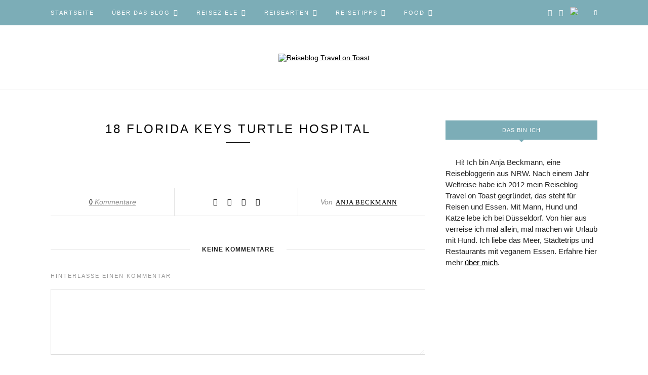

--- FILE ---
content_type: text/html; charset=UTF-8
request_url: https://www.travelontoast.de/florida-keys/18-florida-keys-turtle-hospital/
body_size: 13226
content:
<!DOCTYPE html>
<html lang="de">
<head>

	<meta charset="UTF-8">
	<meta http-equiv="X-UA-Compatible" content="IE=edge">
	<meta name="viewport" content="width=device-width, initial-scale=1">

	<link rel="profile" href="http://gmpg.org/xfn/11" />
	
	<link rel="alternate" type="application/rss+xml" title="Reiseblog Travel on Toast RSS Feed" href="https://www.travelontoast.de/feed/" />
	<link rel="alternate" type="application/atom+xml" title="Reiseblog Travel on Toast Atom Feed" href="https://www.travelontoast.de/feed/atom/" />
	<link rel="pingback" href="https://www.travelontoast.de/xmlrpc.php" />
	
	<meta name='robots' content='index, follow, max-image-preview:large, max-snippet:-1, max-video-preview:-1' />
	<style>img:is([sizes="auto" i], [sizes^="auto," i]) { contain-intrinsic-size: 3000px 1500px }</style>
	
	<!-- This site is optimized with the Yoast SEO plugin v25.5 - https://yoast.com/wordpress/plugins/seo/ -->
	<title>18 Florida Keys Turtle Hospital - Reiseblog Travel on Toast</title>
	<link rel="canonical" href="https://www.travelontoast.de/florida-keys/18-florida-keys-turtle-hospital/" />
	<meta property="og:locale" content="de_DE" />
	<meta property="og:type" content="article" />
	<meta property="og:title" content="18 Florida Keys Turtle Hospital - Reiseblog Travel on Toast" />
	<meta property="og:url" content="https://www.travelontoast.de/florida-keys/18-florida-keys-turtle-hospital/" />
	<meta property="og:site_name" content="Reiseblog Travel on Toast" />
	<meta property="og:image" content="https://www.travelontoast.de/florida-keys/18-florida-keys-turtle-hospital" />
	<meta property="og:image:width" content="1000" />
	<meta property="og:image:height" content="667" />
	<meta property="og:image:type" content="image/jpeg" />
	<meta name="twitter:card" content="summary_large_image" />
	<script type="application/ld+json" class="yoast-schema-graph">{"@context":"https://schema.org","@graph":[{"@type":"WebPage","@id":"https://www.travelontoast.de/florida-keys/18-florida-keys-turtle-hospital/","url":"https://www.travelontoast.de/florida-keys/18-florida-keys-turtle-hospital/","name":"18 Florida Keys Turtle Hospital - Reiseblog Travel on Toast","isPartOf":{"@id":"https://www.travelontoast.de/#website"},"primaryImageOfPage":{"@id":"https://www.travelontoast.de/florida-keys/18-florida-keys-turtle-hospital/#primaryimage"},"image":{"@id":"https://www.travelontoast.de/florida-keys/18-florida-keys-turtle-hospital/#primaryimage"},"thumbnailUrl":"https://www.travelontoast.de/wp-content/uploads/2016/02/18-Florida-Keys-Turtle-Hospital.jpg","datePublished":"2016-02-17T16:06:35+00:00","breadcrumb":{"@id":"https://www.travelontoast.de/florida-keys/18-florida-keys-turtle-hospital/#breadcrumb"},"inLanguage":"de","potentialAction":[{"@type":"ReadAction","target":["https://www.travelontoast.de/florida-keys/18-florida-keys-turtle-hospital/"]}]},{"@type":"ImageObject","inLanguage":"de","@id":"https://www.travelontoast.de/florida-keys/18-florida-keys-turtle-hospital/#primaryimage","url":"https://www.travelontoast.de/wp-content/uploads/2016/02/18-Florida-Keys-Turtle-Hospital.jpg","contentUrl":"https://www.travelontoast.de/wp-content/uploads/2016/02/18-Florida-Keys-Turtle-Hospital.jpg","width":1000,"height":667},{"@type":"BreadcrumbList","@id":"https://www.travelontoast.de/florida-keys/18-florida-keys-turtle-hospital/#breadcrumb","itemListElement":[{"@type":"ListItem","position":1,"name":"Home","item":"https://www.travelontoast.de/"},{"@type":"ListItem","position":2,"name":"Florida Keys: Die Top 7 Sehenswürdigkeiten und Highlights","item":"https://www.travelontoast.de/florida-keys/"},{"@type":"ListItem","position":3,"name":"18 Florida Keys Turtle Hospital"}]},{"@type":"WebSite","@id":"https://www.travelontoast.de/#website","url":"https://www.travelontoast.de/","name":"Reiseblog Travel on Toast","description":"","potentialAction":[{"@type":"SearchAction","target":{"@type":"EntryPoint","urlTemplate":"https://www.travelontoast.de/?s={search_term_string}"},"query-input":{"@type":"PropertyValueSpecification","valueRequired":true,"valueName":"search_term_string"}}],"inLanguage":"de"}]}</script>
	<!-- / Yoast SEO plugin. -->


<link rel="alternate" type="application/rss+xml" title="Reiseblog Travel on Toast &raquo; Feed" href="https://www.travelontoast.de/feed/" />
<link rel="alternate" type="application/rss+xml" title="Reiseblog Travel on Toast &raquo; Kommentar-Feed" href="https://www.travelontoast.de/comments/feed/" />
<link rel="alternate" type="application/rss+xml" title="Reiseblog Travel on Toast &raquo; 18 Florida Keys Turtle Hospital Kommentar-Feed" href="https://www.travelontoast.de/florida-keys/18-florida-keys-turtle-hospital/feed/" />
<script type="text/javascript">
/* <![CDATA[ */
window._wpemojiSettings = {"baseUrl":"https:\/\/s.w.org\/images\/core\/emoji\/16.0.1\/72x72\/","ext":".png","svgUrl":"https:\/\/s.w.org\/images\/core\/emoji\/16.0.1\/svg\/","svgExt":".svg","source":{"concatemoji":"https:\/\/www.travelontoast.de\/wp-includes\/js\/wp-emoji-release.min.js?ver=6.8.2"}};
/*! This file is auto-generated */
!function(s,n){var o,i,e;function c(e){try{var t={supportTests:e,timestamp:(new Date).valueOf()};sessionStorage.setItem(o,JSON.stringify(t))}catch(e){}}function p(e,t,n){e.clearRect(0,0,e.canvas.width,e.canvas.height),e.fillText(t,0,0);var t=new Uint32Array(e.getImageData(0,0,e.canvas.width,e.canvas.height).data),a=(e.clearRect(0,0,e.canvas.width,e.canvas.height),e.fillText(n,0,0),new Uint32Array(e.getImageData(0,0,e.canvas.width,e.canvas.height).data));return t.every(function(e,t){return e===a[t]})}function u(e,t){e.clearRect(0,0,e.canvas.width,e.canvas.height),e.fillText(t,0,0);for(var n=e.getImageData(16,16,1,1),a=0;a<n.data.length;a++)if(0!==n.data[a])return!1;return!0}function f(e,t,n,a){switch(t){case"flag":return n(e,"\ud83c\udff3\ufe0f\u200d\u26a7\ufe0f","\ud83c\udff3\ufe0f\u200b\u26a7\ufe0f")?!1:!n(e,"\ud83c\udde8\ud83c\uddf6","\ud83c\udde8\u200b\ud83c\uddf6")&&!n(e,"\ud83c\udff4\udb40\udc67\udb40\udc62\udb40\udc65\udb40\udc6e\udb40\udc67\udb40\udc7f","\ud83c\udff4\u200b\udb40\udc67\u200b\udb40\udc62\u200b\udb40\udc65\u200b\udb40\udc6e\u200b\udb40\udc67\u200b\udb40\udc7f");case"emoji":return!a(e,"\ud83e\udedf")}return!1}function g(e,t,n,a){var r="undefined"!=typeof WorkerGlobalScope&&self instanceof WorkerGlobalScope?new OffscreenCanvas(300,150):s.createElement("canvas"),o=r.getContext("2d",{willReadFrequently:!0}),i=(o.textBaseline="top",o.font="600 32px Arial",{});return e.forEach(function(e){i[e]=t(o,e,n,a)}),i}function t(e){var t=s.createElement("script");t.src=e,t.defer=!0,s.head.appendChild(t)}"undefined"!=typeof Promise&&(o="wpEmojiSettingsSupports",i=["flag","emoji"],n.supports={everything:!0,everythingExceptFlag:!0},e=new Promise(function(e){s.addEventListener("DOMContentLoaded",e,{once:!0})}),new Promise(function(t){var n=function(){try{var e=JSON.parse(sessionStorage.getItem(o));if("object"==typeof e&&"number"==typeof e.timestamp&&(new Date).valueOf()<e.timestamp+604800&&"object"==typeof e.supportTests)return e.supportTests}catch(e){}return null}();if(!n){if("undefined"!=typeof Worker&&"undefined"!=typeof OffscreenCanvas&&"undefined"!=typeof URL&&URL.createObjectURL&&"undefined"!=typeof Blob)try{var e="postMessage("+g.toString()+"("+[JSON.stringify(i),f.toString(),p.toString(),u.toString()].join(",")+"));",a=new Blob([e],{type:"text/javascript"}),r=new Worker(URL.createObjectURL(a),{name:"wpTestEmojiSupports"});return void(r.onmessage=function(e){c(n=e.data),r.terminate(),t(n)})}catch(e){}c(n=g(i,f,p,u))}t(n)}).then(function(e){for(var t in e)n.supports[t]=e[t],n.supports.everything=n.supports.everything&&n.supports[t],"flag"!==t&&(n.supports.everythingExceptFlag=n.supports.everythingExceptFlag&&n.supports[t]);n.supports.everythingExceptFlag=n.supports.everythingExceptFlag&&!n.supports.flag,n.DOMReady=!1,n.readyCallback=function(){n.DOMReady=!0}}).then(function(){return e}).then(function(){var e;n.supports.everything||(n.readyCallback(),(e=n.source||{}).concatemoji?t(e.concatemoji):e.wpemoji&&e.twemoji&&(t(e.twemoji),t(e.wpemoji)))}))}((window,document),window._wpemojiSettings);
/* ]]> */
</script>
<style id='wp-emoji-styles-inline-css' type='text/css'>

	img.wp-smiley, img.emoji {
		display: inline !important;
		border: none !important;
		box-shadow: none !important;
		height: 1em !important;
		width: 1em !important;
		margin: 0 0.07em !important;
		vertical-align: -0.1em !important;
		background: none !important;
		padding: 0 !important;
	}
</style>
<link rel='stylesheet' id='wp-block-library-css' href='https://www.travelontoast.de/wp-includes/css/dist/block-library/style.min.css?ver=6.8.2' type='text/css' media='all' />
<style id='classic-theme-styles-inline-css' type='text/css'>
/*! This file is auto-generated */
.wp-block-button__link{color:#fff;background-color:#32373c;border-radius:9999px;box-shadow:none;text-decoration:none;padding:calc(.667em + 2px) calc(1.333em + 2px);font-size:1.125em}.wp-block-file__button{background:#32373c;color:#fff;text-decoration:none}
</style>
<style id='global-styles-inline-css' type='text/css'>
:root{--wp--preset--aspect-ratio--square: 1;--wp--preset--aspect-ratio--4-3: 4/3;--wp--preset--aspect-ratio--3-4: 3/4;--wp--preset--aspect-ratio--3-2: 3/2;--wp--preset--aspect-ratio--2-3: 2/3;--wp--preset--aspect-ratio--16-9: 16/9;--wp--preset--aspect-ratio--9-16: 9/16;--wp--preset--color--black: #000000;--wp--preset--color--cyan-bluish-gray: #abb8c3;--wp--preset--color--white: #ffffff;--wp--preset--color--pale-pink: #f78da7;--wp--preset--color--vivid-red: #cf2e2e;--wp--preset--color--luminous-vivid-orange: #ff6900;--wp--preset--color--luminous-vivid-amber: #fcb900;--wp--preset--color--light-green-cyan: #7bdcb5;--wp--preset--color--vivid-green-cyan: #00d084;--wp--preset--color--pale-cyan-blue: #8ed1fc;--wp--preset--color--vivid-cyan-blue: #0693e3;--wp--preset--color--vivid-purple: #9b51e0;--wp--preset--gradient--vivid-cyan-blue-to-vivid-purple: linear-gradient(135deg,rgba(6,147,227,1) 0%,rgb(155,81,224) 100%);--wp--preset--gradient--light-green-cyan-to-vivid-green-cyan: linear-gradient(135deg,rgb(122,220,180) 0%,rgb(0,208,130) 100%);--wp--preset--gradient--luminous-vivid-amber-to-luminous-vivid-orange: linear-gradient(135deg,rgba(252,185,0,1) 0%,rgba(255,105,0,1) 100%);--wp--preset--gradient--luminous-vivid-orange-to-vivid-red: linear-gradient(135deg,rgba(255,105,0,1) 0%,rgb(207,46,46) 100%);--wp--preset--gradient--very-light-gray-to-cyan-bluish-gray: linear-gradient(135deg,rgb(238,238,238) 0%,rgb(169,184,195) 100%);--wp--preset--gradient--cool-to-warm-spectrum: linear-gradient(135deg,rgb(74,234,220) 0%,rgb(151,120,209) 20%,rgb(207,42,186) 40%,rgb(238,44,130) 60%,rgb(251,105,98) 80%,rgb(254,248,76) 100%);--wp--preset--gradient--blush-light-purple: linear-gradient(135deg,rgb(255,206,236) 0%,rgb(152,150,240) 100%);--wp--preset--gradient--blush-bordeaux: linear-gradient(135deg,rgb(254,205,165) 0%,rgb(254,45,45) 50%,rgb(107,0,62) 100%);--wp--preset--gradient--luminous-dusk: linear-gradient(135deg,rgb(255,203,112) 0%,rgb(199,81,192) 50%,rgb(65,88,208) 100%);--wp--preset--gradient--pale-ocean: linear-gradient(135deg,rgb(255,245,203) 0%,rgb(182,227,212) 50%,rgb(51,167,181) 100%);--wp--preset--gradient--electric-grass: linear-gradient(135deg,rgb(202,248,128) 0%,rgb(113,206,126) 100%);--wp--preset--gradient--midnight: linear-gradient(135deg,rgb(2,3,129) 0%,rgb(40,116,252) 100%);--wp--preset--font-size--small: 13px;--wp--preset--font-size--medium: 20px;--wp--preset--font-size--large: 36px;--wp--preset--font-size--x-large: 42px;--wp--preset--spacing--20: 0.44rem;--wp--preset--spacing--30: 0.67rem;--wp--preset--spacing--40: 1rem;--wp--preset--spacing--50: 1.5rem;--wp--preset--spacing--60: 2.25rem;--wp--preset--spacing--70: 3.38rem;--wp--preset--spacing--80: 5.06rem;--wp--preset--shadow--natural: 6px 6px 9px rgba(0, 0, 0, 0.2);--wp--preset--shadow--deep: 12px 12px 50px rgba(0, 0, 0, 0.4);--wp--preset--shadow--sharp: 6px 6px 0px rgba(0, 0, 0, 0.2);--wp--preset--shadow--outlined: 6px 6px 0px -3px rgba(255, 255, 255, 1), 6px 6px rgba(0, 0, 0, 1);--wp--preset--shadow--crisp: 6px 6px 0px rgba(0, 0, 0, 1);}:where(.is-layout-flex){gap: 0.5em;}:where(.is-layout-grid){gap: 0.5em;}body .is-layout-flex{display: flex;}.is-layout-flex{flex-wrap: wrap;align-items: center;}.is-layout-flex > :is(*, div){margin: 0;}body .is-layout-grid{display: grid;}.is-layout-grid > :is(*, div){margin: 0;}:where(.wp-block-columns.is-layout-flex){gap: 2em;}:where(.wp-block-columns.is-layout-grid){gap: 2em;}:where(.wp-block-post-template.is-layout-flex){gap: 1.25em;}:where(.wp-block-post-template.is-layout-grid){gap: 1.25em;}.has-black-color{color: var(--wp--preset--color--black) !important;}.has-cyan-bluish-gray-color{color: var(--wp--preset--color--cyan-bluish-gray) !important;}.has-white-color{color: var(--wp--preset--color--white) !important;}.has-pale-pink-color{color: var(--wp--preset--color--pale-pink) !important;}.has-vivid-red-color{color: var(--wp--preset--color--vivid-red) !important;}.has-luminous-vivid-orange-color{color: var(--wp--preset--color--luminous-vivid-orange) !important;}.has-luminous-vivid-amber-color{color: var(--wp--preset--color--luminous-vivid-amber) !important;}.has-light-green-cyan-color{color: var(--wp--preset--color--light-green-cyan) !important;}.has-vivid-green-cyan-color{color: var(--wp--preset--color--vivid-green-cyan) !important;}.has-pale-cyan-blue-color{color: var(--wp--preset--color--pale-cyan-blue) !important;}.has-vivid-cyan-blue-color{color: var(--wp--preset--color--vivid-cyan-blue) !important;}.has-vivid-purple-color{color: var(--wp--preset--color--vivid-purple) !important;}.has-black-background-color{background-color: var(--wp--preset--color--black) !important;}.has-cyan-bluish-gray-background-color{background-color: var(--wp--preset--color--cyan-bluish-gray) !important;}.has-white-background-color{background-color: var(--wp--preset--color--white) !important;}.has-pale-pink-background-color{background-color: var(--wp--preset--color--pale-pink) !important;}.has-vivid-red-background-color{background-color: var(--wp--preset--color--vivid-red) !important;}.has-luminous-vivid-orange-background-color{background-color: var(--wp--preset--color--luminous-vivid-orange) !important;}.has-luminous-vivid-amber-background-color{background-color: var(--wp--preset--color--luminous-vivid-amber) !important;}.has-light-green-cyan-background-color{background-color: var(--wp--preset--color--light-green-cyan) !important;}.has-vivid-green-cyan-background-color{background-color: var(--wp--preset--color--vivid-green-cyan) !important;}.has-pale-cyan-blue-background-color{background-color: var(--wp--preset--color--pale-cyan-blue) !important;}.has-vivid-cyan-blue-background-color{background-color: var(--wp--preset--color--vivid-cyan-blue) !important;}.has-vivid-purple-background-color{background-color: var(--wp--preset--color--vivid-purple) !important;}.has-black-border-color{border-color: var(--wp--preset--color--black) !important;}.has-cyan-bluish-gray-border-color{border-color: var(--wp--preset--color--cyan-bluish-gray) !important;}.has-white-border-color{border-color: var(--wp--preset--color--white) !important;}.has-pale-pink-border-color{border-color: var(--wp--preset--color--pale-pink) !important;}.has-vivid-red-border-color{border-color: var(--wp--preset--color--vivid-red) !important;}.has-luminous-vivid-orange-border-color{border-color: var(--wp--preset--color--luminous-vivid-orange) !important;}.has-luminous-vivid-amber-border-color{border-color: var(--wp--preset--color--luminous-vivid-amber) !important;}.has-light-green-cyan-border-color{border-color: var(--wp--preset--color--light-green-cyan) !important;}.has-vivid-green-cyan-border-color{border-color: var(--wp--preset--color--vivid-green-cyan) !important;}.has-pale-cyan-blue-border-color{border-color: var(--wp--preset--color--pale-cyan-blue) !important;}.has-vivid-cyan-blue-border-color{border-color: var(--wp--preset--color--vivid-cyan-blue) !important;}.has-vivid-purple-border-color{border-color: var(--wp--preset--color--vivid-purple) !important;}.has-vivid-cyan-blue-to-vivid-purple-gradient-background{background: var(--wp--preset--gradient--vivid-cyan-blue-to-vivid-purple) !important;}.has-light-green-cyan-to-vivid-green-cyan-gradient-background{background: var(--wp--preset--gradient--light-green-cyan-to-vivid-green-cyan) !important;}.has-luminous-vivid-amber-to-luminous-vivid-orange-gradient-background{background: var(--wp--preset--gradient--luminous-vivid-amber-to-luminous-vivid-orange) !important;}.has-luminous-vivid-orange-to-vivid-red-gradient-background{background: var(--wp--preset--gradient--luminous-vivid-orange-to-vivid-red) !important;}.has-very-light-gray-to-cyan-bluish-gray-gradient-background{background: var(--wp--preset--gradient--very-light-gray-to-cyan-bluish-gray) !important;}.has-cool-to-warm-spectrum-gradient-background{background: var(--wp--preset--gradient--cool-to-warm-spectrum) !important;}.has-blush-light-purple-gradient-background{background: var(--wp--preset--gradient--blush-light-purple) !important;}.has-blush-bordeaux-gradient-background{background: var(--wp--preset--gradient--blush-bordeaux) !important;}.has-luminous-dusk-gradient-background{background: var(--wp--preset--gradient--luminous-dusk) !important;}.has-pale-ocean-gradient-background{background: var(--wp--preset--gradient--pale-ocean) !important;}.has-electric-grass-gradient-background{background: var(--wp--preset--gradient--electric-grass) !important;}.has-midnight-gradient-background{background: var(--wp--preset--gradient--midnight) !important;}.has-small-font-size{font-size: var(--wp--preset--font-size--small) !important;}.has-medium-font-size{font-size: var(--wp--preset--font-size--medium) !important;}.has-large-font-size{font-size: var(--wp--preset--font-size--large) !important;}.has-x-large-font-size{font-size: var(--wp--preset--font-size--x-large) !important;}
:where(.wp-block-post-template.is-layout-flex){gap: 1.25em;}:where(.wp-block-post-template.is-layout-grid){gap: 1.25em;}
:where(.wp-block-columns.is-layout-flex){gap: 2em;}:where(.wp-block-columns.is-layout-grid){gap: 2em;}
:root :where(.wp-block-pullquote){font-size: 1.5em;line-height: 1.6;}
</style>
<link rel='stylesheet' id='ts_fab_css-css' href='https://www.travelontoast.de/wp-content/plugins/fancier-author-box/css/ts-fab.min.css?ver=1.4' type='text/css' media='all' />
<link rel='stylesheet' id='cmplz-general-css' href='https://www.travelontoast.de/wp-content/plugins/complianz-gdpr/assets/css/cookieblocker.min.css?ver=1752048762' type='text/css' media='all' />
<link rel='stylesheet' id='solopine_style-css' href='https://www.travelontoast.de/wp-content/themes/redwood/style.css?ver=1.7' type='text/css' media='all' />
<style id='solopine_style-inline-css' type='text/css'>
#logo { padding-top: 55px; }#logo { padding-bottom: 55px; }#top-bar, .slicknav_menu { background: #7cadb7; }#nav-wrapper .menu li a:hover { color: #2d2d2d; }#nav-wrapper .menu .sub-menu, #nav-wrapper .menu .children { background: #7cadb7; }#nav-wrapper ul.menu ul a, #nav-wrapper .menu ul ul a { border-top:1px solid #ffffff; }#nav-wrapper ul.menu ul a, #nav-wrapper .menu ul ul a { color: #ffffff; }#nav-wrapper ul.menu ul a:hover, #nav-wrapper .menu ul ul a:hover { background: #80b4bc; }#top-social a:hover { color: #2d2d2d; }#top-search i { color: #ffffff; }.widget-title { background: #7cadb7; }.widget-title:after { border-top-color: #7cadb7; }.social-widget a:hover { color: #5a9f9b; }#footer { background: #7cadb7; }#footer-social a:hover { color: #2d2d2d; }#footer-social { border-color: #ffffff; }a.more-link:hover { color: #000000; }.more-line { color: #000000; }.more-link:hover > .more-line { color: #000000; }.post-share-box.share-buttons a:hover { color: #000000; }.mc4wp-form button:hover, .mc4wp-form input[type=button]:hover, .mc4wp-form input[type=submit]:hover { background: #5a9f9b; }a, .post-header .cat a, .woocommerce .star-rating { color: #242424; }.cart-contents .sp-count { background: #242424; }.post-header .cat a { border-color: #242424; }
</style>
<link rel='stylesheet' id='fontawesome-css' href='https://www.travelontoast.de/wp-content/themes/redwood/css/font-awesome.min.css?ver=6.8.2' type='text/css' media='all' />
<link rel='stylesheet' id='bxslider-css' href='https://www.travelontoast.de/wp-content/themes/redwood/css/jquery.bxslider.css?ver=6.8.2' type='text/css' media='all' />
<link rel='stylesheet' id='solopine_responsive-css' href='https://www.travelontoast.de/wp-content/themes/redwood/css/responsive.css?ver=6.8.2' type='text/css' media='all' />
<link rel='stylesheet' id='redwood-fonts-css' href='https://www.travelontoast.de/wp-content/uploads/fonts/0c3c4595a4ce50ceacf2dab66669e583/font.css?v=1752669582' type='text/css' media='all' />
<link rel='stylesheet' id='simple-social-icons-font-css' href='https://www.travelontoast.de/wp-content/plugins/simple-social-icons/css/style.css?ver=3.0.2' type='text/css' media='all' />
<script type="text/javascript" src="https://www.travelontoast.de/wp-includes/js/jquery/jquery.min.js?ver=3.7.1" id="jquery-core-js"></script>
<script type="text/javascript" src="https://www.travelontoast.de/wp-includes/js/jquery/jquery-migrate.min.js?ver=3.4.1" id="jquery-migrate-js"></script>
<script type="text/javascript" src="https://www.travelontoast.de/wp-content/plugins/fancier-author-box/js/ts-fab.min.js?ver=1.4" id="ts_fab_js-js"></script>
<link rel="https://api.w.org/" href="https://www.travelontoast.de/wp-json/" /><link rel="alternate" title="JSON" type="application/json" href="https://www.travelontoast.de/wp-json/wp/v2/media/24596" /><link rel="EditURI" type="application/rsd+xml" title="RSD" href="https://www.travelontoast.de/xmlrpc.php?rsd" />
<meta name="generator" content="WordPress 6.8.2" />
<link rel='shortlink' href='https://www.travelontoast.de/?p=24596' />
<link rel="alternate" title="oEmbed (JSON)" type="application/json+oembed" href="https://www.travelontoast.de/wp-json/oembed/1.0/embed?url=https%3A%2F%2Fwww.travelontoast.de%2Fflorida-keys%2F18-florida-keys-turtle-hospital%2F" />
<link rel="alternate" title="oEmbed (XML)" type="text/xml+oembed" href="https://www.travelontoast.de/wp-json/oembed/1.0/embed?url=https%3A%2F%2Fwww.travelontoast.de%2Fflorida-keys%2F18-florida-keys-turtle-hospital%2F&#038;format=xml" />

		<!-- GA Google Analytics @ https://m0n.co/ga -->
		<script async src="https://www.googletagmanager.com/gtag/js?id=G-5M6VKDDM30"></script>
		<script>
			window.dataLayer = window.dataLayer || [];
			function gtag(){dataLayer.push(arguments);}
			gtag('js', new Date());
			gtag('config', 'G-5M6VKDDM30');
		</script>

				<style>.cmplz-hidden {
					display: none !important;
				}</style><meta name="p:domain_verify" content="1519b1df5f479c2d2c160d6782f55a22"/>

<link rel="apple-touch-icon" sizes="180x180" href="/apple-touch-icon.png">
<link rel="icon" type="image/png" sizes="32x32" href="/favicon-32x32.png">
<link rel="icon" type="image/png" sizes="16x16" href="/favicon-16x16.png">
<link rel="manifest" href="/site.webmanifest">
<link rel="mask-icon" href="/safari-pinned-tab.svg" color="#5bbad5">
<meta name="msapplication-TileColor" content="#da532c">
<meta name="theme-color" content="#ffffff">		<style type="text/css" id="wp-custom-css">
			body {
font-family: Helvetica, sans-serif;
}

a:link,
a:visited {
text-decoration: underline;
color: #000;
}

a:hover {
color: #000;
}

.arqam-widget-counter li {
	border: 0px none !important;
	width: 45% !important;
}

#menu-footer-menue li {
	display: inline-block;
	margin-right: 15px;
}

#menu-footer-menue li:last-child {
	margin-right: 0;
}

#menu-footer-menue li a {
	color: #fff;
}

#menu-footer-menue li a:hover {
	text-decoration: underline;
	color: #2d2d2d;
}

.instagram-widget a {
display: inline-block;
    color: #242424;
    letter-spacing: 2px;
    text-transform: uppercase;
    font-size: 11px;
    border-bottom: 1px solid #e5e5e5;
    padding-bottom: 5px;
    font-weight: 700;
    -o-transition: .3s;
    -ms-transition: .3s;
    -moz-transition: .3s;
    -webkit-transition: .3s;
    transition: .3s;
}
.widget p {
    margin-bottom: 15px;
font-size: 15px;
}

#nav-wrapper .menu li.menu-item-has-children a:after {
    color: #ffffff !important;
}

#footer-social a ,
#top-bar a,
h2.entry-title a,
.featured-area a {
text-decoration: none;
}

.pea_cook_wrapper.pea_cook_bottomcenter {
    margin: 0 !important;
    left: 0 !important;
    right: 0 !important;
    bottom: 0 !important;
}

.pea_cook_wrapper p {
    line-height: 16px !important;
}

button.pea_cook_btn {
margin-top: 10px;
}

#nav-wrapper ul.menu ul a {
font-size: 11px !important;
}

#footer-copyright {
font-family: "Montserrat", sans-serif;
}

p {
    font-family: Helvetica, sans-serif;
font-size: 15px;
}

img.tiktokimage {
	width: 13px;
}

.tiktok:hover .tiktokimage, .tiktokimage:hover {
	 filter: invert(100%); 
  -webkit-filter:invert(100%); 
}

@media only screen and (max-width: 768px) {
#logo {
    padding-top: 15px;
    padding-bottom: 20px;
}
}

@media only screen 
and (min-device-width : 768px) 
and (max-device-width : 1024px) 
and (orientation : landscape) {
#logo {
    padding-top: 15px;
    padding-bottom: 20px;
}
	.tiktok span {
		display: none;
	}
}
.slicknav_nav li a { color: #fff; }		</style>
			
</head>

<body data-cmplz=1 class="attachment wp-singular attachment-template-default single single-attachment postid-24596 attachmentid-24596 attachment-jpeg wp-theme-redwood">

	<div id="top-bar">
		
		<div class="container">
			
			<div id="nav-wrapper">
				<ul id="menu-hauptmenue" class="menu"><li id="menu-item-20130" class="menu-item menu-item-type-custom menu-item-object-custom menu-item-home menu-item-20130"><a href="https://www.travelontoast.de">Startseite</a></li>
<li id="menu-item-20131" class="menu-item menu-item-type-custom menu-item-object-custom menu-item-has-children menu-item-20131"><a href="#">Über das Blog</a>
<ul class="sub-menu">
	<li id="menu-item-20134" class="menu-item menu-item-type-post_type menu-item-object-page menu-item-20134"><a href="https://www.travelontoast.de/redaktion/">Über mich</a></li>
	<li id="menu-item-20133" class="menu-item menu-item-type-post_type menu-item-object-page menu-item-20133"><a href="https://www.travelontoast.de/werbung-pr/">Zusammenarbeit</a></li>
	<li id="menu-item-20132" class="menu-item menu-item-type-post_type menu-item-object-page menu-item-20132"><a href="https://www.travelontoast.de/in-den-medien/">In den Medien</a></li>
</ul>
</li>
<li id="menu-item-20135" class="menu-item menu-item-type-custom menu-item-object-custom menu-item-has-children menu-item-20135"><a href="#">Reiseziele</a>
<ul class="sub-menu">
	<li id="menu-item-54364" class="menu-item menu-item-type-taxonomy menu-item-object-category menu-item-54364"><a href="https://www.travelontoast.de/category/urlaub-in-nrw/">NRW</a></li>
	<li id="menu-item-35734" class="menu-item menu-item-type-taxonomy menu-item-object-category menu-item-35734"><a href="https://www.travelontoast.de/category/urlaub-deutschland/">Deutschland</a></li>
	<li id="menu-item-20139" class="menu-item menu-item-type-taxonomy menu-item-object-category menu-item-20139"><a href="https://www.travelontoast.de/category/urlaubsziele-europa/">Europa</a></li>
	<li id="menu-item-20137" class="menu-item menu-item-type-taxonomy menu-item-object-category menu-item-20137"><a href="https://www.travelontoast.de/category/asien-reisen/">Asien</a></li>
	<li id="menu-item-20142" class="menu-item menu-item-type-taxonomy menu-item-object-category menu-item-20142"><a href="https://www.travelontoast.de/category/fernreiseziele/">Weitere Fernreiseziele</a></li>
</ul>
</li>
<li id="menu-item-20143" class="menu-item menu-item-type-custom menu-item-object-custom menu-item-has-children menu-item-20143"><a href="#">Reisearten</a>
<ul class="sub-menu">
	<li id="menu-item-66638" class="menu-item menu-item-type-taxonomy menu-item-object-category menu-item-66638"><a href="https://www.travelontoast.de/category/ausflugsziele/">Ausflugsziele</a></li>
	<li id="menu-item-20148" class="menu-item menu-item-type-taxonomy menu-item-object-category menu-item-20148"><a href="https://www.travelontoast.de/category/staedtereisen/">Städtereisen</a></li>
	<li id="menu-item-20149" class="menu-item menu-item-type-taxonomy menu-item-object-category menu-item-20149"><a href="https://www.travelontoast.de/category/urlaub-am-meer/">Urlaub am Meer</a></li>
	<li id="menu-item-40234" class="menu-item menu-item-type-taxonomy menu-item-object-category menu-item-40234"><a href="https://www.travelontoast.de/category/urlaub-mit-hund/">Urlaub mit Hund</a></li>
	<li id="menu-item-43921" class="menu-item menu-item-type-taxonomy menu-item-object-category menu-item-43921"><a href="https://www.travelontoast.de/category/vegan-reisen/">Vegan reisen</a></li>
	<li id="menu-item-66639" class="menu-item menu-item-type-taxonomy menu-item-object-category menu-item-66639"><a href="https://www.travelontoast.de/category/zugreisen/">Zugreisen</a></li>
</ul>
</li>
<li id="menu-item-20150" class="menu-item menu-item-type-custom menu-item-object-custom menu-item-has-children menu-item-20150"><a href="#">Reisetipps</a>
<ul class="sub-menu">
	<li id="menu-item-35736" class="menu-item menu-item-type-taxonomy menu-item-object-category menu-item-35736"><a href="https://www.travelontoast.de/category/reiseplanung/">Reiseplanung</a></li>
	<li id="menu-item-20155" class="menu-item menu-item-type-taxonomy menu-item-object-category menu-item-20155"><a href="https://www.travelontoast.de/category/reisezubehoer/">Reisezubehör</a></li>
	<li id="menu-item-43683" class="menu-item menu-item-type-taxonomy menu-item-object-category menu-item-43683"><a href="https://www.travelontoast.de/category/packliste-urlaub/">Packlisten Urlaub</a></li>
	<li id="menu-item-20154" class="menu-item menu-item-type-taxonomy menu-item-object-category menu-item-20154"><a href="https://www.travelontoast.de/category/hotels/">Hotels</a></li>
	<li id="menu-item-20145" class="menu-item menu-item-type-taxonomy menu-item-object-category menu-item-20145"><a href="https://www.travelontoast.de/category/geheimtipps-urlaub/">Geheimtipps Urlaub</a></li>
</ul>
</li>
<li id="menu-item-54216" class="menu-item menu-item-type-custom menu-item-object-custom menu-item-has-children menu-item-54216"><a href="#">Food</a>
<ul class="sub-menu">
	<li id="menu-item-54217" class="menu-item menu-item-type-taxonomy menu-item-object-category menu-item-54217"><a href="https://www.travelontoast.de/category/cafes-und-restaurants/">Cafes und Restaurants</a></li>
	<li id="menu-item-54218" class="menu-item menu-item-type-taxonomy menu-item-object-category menu-item-54218"><a href="https://www.travelontoast.de/category/kochkurse/">Kochkurse</a></li>
	<li id="menu-item-54220" class="menu-item menu-item-type-taxonomy menu-item-object-category menu-item-54220"><a href="https://www.travelontoast.de/category/vegane-rezepte/">Vegane Rezepte</a></li>
</ul>
</li>
</ul>			</div>
			
			<div class="menu-mobile"></div>
			
						<div id="top-search">
				<a href="#" class="search"><i class="fa fa-search"></i></a>
				<div class="show-search">
					<form role="search" method="get" id="searchform" action="https://www.travelontoast.de/">
		<input type="text" placeholder="Suchen und Enter drücken" name="s" id="s" />
</form>				</div>
			</div>
						
						<div id="top-social" >
			
								<a href="https://pinterest.com/travelontoast" target="_blank"><i class="fa fa-pinterest"></i></a>			<a href="https://youtube.com/channel/UCfzjbg8L228mhR4vR-zvSfQ?view_as=subscriber" target="_blank"><i class="fa fa-youtube-play"></i></a>							 <a href="https://www.tiktok.com/@travelontoast" target="_blank"><img src="https://www.travelontoast.de/tiktok.png" class="tiktokimage"></a>
				
								
			</div>
						
		</div>
		
	</div>
	
	<header id="header" >
		
		<div class="container">
			
			<div id="logo">
				
									
											<h2><a href="https://www.travelontoast.de/"><img src="https://www.travelontoast.de/wp-content/uploads/2017/06/logo.png" alt="Reiseblog Travel on Toast" /></a></h2>
										
								
			</div>
			
		</div>
		
	</header>	
	<div class="container">
		
		<div id="content">
			
						
			<div id="main" >
			
								
					<article id="post-24596" class="post-24596 attachment type-attachment status-inherit hentry">
					
	<div class="post-header">
		
				
					<h1 class="entry-title">18 Florida Keys Turtle Hospital</h1>
				
		<span class="title-divider"></span>
		
				
	</div>
	
			
				
		
	<div class="post-entry">
		
				
			<p class="attachment"><a href='https://www.travelontoast.de/wp-content/uploads/2016/02/18-Florida-Keys-Turtle-Hospital.jpg'><img fetchpriority="high" decoding="async" width="300" height="200" src="https://www.travelontoast.de/wp-content/uploads/2016/02/18-Florida-Keys-Turtle-Hospital-300x200.jpg" class="attachment-medium size-medium" alt="" srcset="https://www.travelontoast.de/wp-content/uploads/2016/02/18-Florida-Keys-Turtle-Hospital-300x200.jpg 300w, https://www.travelontoast.de/wp-content/uploads/2016/02/18-Florida-Keys-Turtle-Hospital-768x512.jpg 768w, https://www.travelontoast.de/wp-content/uploads/2016/02/18-Florida-Keys-Turtle-Hospital.jpg 1000w" sizes="(max-width: 300px) 100vw, 300px" /></a></p>
			
				
				
							
						
	</div>
	
		
	<div class="post-share">
	
				<div class="post-share-box share-comments">
			<a href="https://www.travelontoast.de/florida-keys/18-florida-keys-turtle-hospital/#respond"><span>0</span> Kommentare</a>		</div>
				
				<div class="post-share-box share-buttons">
				
	<a target="_blank" href="https://www.facebook.com/sharer/sharer.php?u=https://www.travelontoast.de/florida-keys/18-florida-keys-turtle-hospital/"><i class="fa fa-facebook"></i></a>
	<a target="_blank" href="https://twitter.com/intent/tweet?text=Check%20out%20this%20article:%2018+Florida+Keys+Turtle+Hospital&url=https://www.travelontoast.de/florida-keys/18-florida-keys-turtle-hospital/"><i class="fa fa-twitter"></i></a>
		<a data-pin-do="none" target="_blank" href="https://pinterest.com/pin/create/button/?url=https://www.travelontoast.de/florida-keys/18-florida-keys-turtle-hospital/&media=https://www.travelontoast.de/wp-content/uploads/2016/02/18-Florida-Keys-Turtle-Hospital.jpg&description=18 Florida Keys Turtle Hospital"><i class="fa fa-pinterest"></i></a>
	<a target="_blank" href="https://www.linkedin.com/shareArticle?mini=true&url=https://www.travelontoast.de/florida-keys/18-florida-keys-turtle-hospital/&title=18+Florida+Keys+Turtle+Hospital&summary=&source="><i class="fa fa-linkedin"></i></a>
	
		</div>
				
				<div class="post-share-box share-author">
			<span>Von</span> <span class="vcard author"><span class="fn"><a href="https://www.travelontoast.de/author/anja-beckmann/" title="Beiträge von Anja Beckmann" rel="author">Anja Beckmann</a></span></span>
		</div>
				
	</div>
		
		
		
		
		<div class="post-comments" id="comments">
	
	<div class="post-box"><h4 class="post-box-title"><span>Keine Kommentare</span></h4></div><div class='comments'><ul></ul></div><div id='comments_pagination'></div>	<div id="respond" class="comment-respond">
		<h3 id="reply-title" class="comment-reply-title">Hinterlasse einen Kommentar <small><a rel="nofollow" id="cancel-comment-reply-link" href="/florida-keys/18-florida-keys-turtle-hospital/#respond" style="display:none;">Abbrechen</a></small></h3><form action="https://www.travelontoast.de/wp-comments-post.php" method="post" id="commentform" class="comment-form"><p class="comment-form-comment"><textarea autocomplete="new-password"  id="e42d342a34"  name="e42d342a34"   cols="45" rows="8" aria-required="true"></textarea><textarea id="comment" aria-label="hp-comment" aria-hidden="true" name="comment" autocomplete="new-password" style="padding:0 !important;clip:rect(1px, 1px, 1px, 1px) !important;position:absolute !important;white-space:nowrap !important;height:1px !important;width:1px !important;overflow:hidden !important;" tabindex="-1"></textarea><script data-noptimize>document.getElementById("comment").setAttribute( "id", "a6207d1a9178421871b13f102e79b0a7" );document.getElementById("e42d342a34").setAttribute( "id", "comment" );</script></p><p class="comment-form-author"><label for="author">Name <span class="required">*</span></label> <input id="author" name="author" type="text" value="" size="30" maxlength="245" autocomplete="name" required="required" /></p>
<p class="comment-form-email"><label for="email">E-Mail <span class="required">*</span></label> <input id="email" name="email" type="text" value="" size="30" maxlength="100" autocomplete="email" required="required" /></p>
<p class="comment-form-url"><label for="url">Website</label> <input id="url" name="url" type="text" value="" size="30" maxlength="200" autocomplete="url" /></p>
<div role="note" class="comment-form-policy-top-copy" style="font-size:80%"></div>
<p class="comment-form-policy">
            <label for="policy" style="display:block !important">
                <input id="policy" name="policy" value="policy-key" class="comment-form-policy__input" type="checkbox" style="width:auto; margin-right:7px;" aria-required="true">Ich habe die <a
			href="https://www.travelontoast.de/datenschutz/"
			target="_blank"
			rel=""
			class="comment-form-policy__see-more-link">Datenschutzerklärung
		</a> gelesen und akzeptiert.<span class="comment-form-policy__required required"> *</span>
            </label>
        </p>
<p class="form-submit"><input name="submit" type="submit" id="submit" class="submit" value="Kommentieren" /> <input type='hidden' name='comment_post_ID' value='24596' id='comment_post_ID' />
<input type='hidden' name='comment_parent' id='comment_parent' value='0' />
</p></form>	</div><!-- #respond -->
	

</div> <!-- end comments div -->
		
</article>						
								
								
			</div>

<aside id="sidebar">
	
	<div id="text-2" class="widget widget_text"><h4 class="widget-title">Das bin ich</h4>			<div class="textwidget"><p><img loading="lazy" decoding="async" class="alignnone size-medium wp-image-65849" src="https://www.travelontoast.de/wp-content/uploads/2024/12/Reisebloggerin-Anja-Beckmann-300x200.jpg" alt="" width="300" height="200" srcset="https://www.travelontoast.de/wp-content/uploads/2024/12/Reisebloggerin-Anja-Beckmann-300x200.jpg 300w, https://www.travelontoast.de/wp-content/uploads/2024/12/Reisebloggerin-Anja-Beckmann-1024x683.jpg 1024w, https://www.travelontoast.de/wp-content/uploads/2024/12/Reisebloggerin-Anja-Beckmann-768x512.jpg 768w, https://www.travelontoast.de/wp-content/uploads/2024/12/Reisebloggerin-Anja-Beckmann-1536x1025.jpg 1536w, https://www.travelontoast.de/wp-content/uploads/2024/12/Reisebloggerin-Anja-Beckmann-1080x720.jpg 1080w, https://www.travelontoast.de/wp-content/uploads/2024/12/Reisebloggerin-Anja-Beckmann.jpg 2048w" sizes="auto, (max-width: 300px) 100vw, 300px" />Hi! Ich bin Anja Beckmann, eine Reisebloggerin aus NRW. Nach einem Jahr Weltreise habe ich 2012 mein Reiseblog Travel on Toast gegründet, das steht für Reisen und Essen. Mit Mann, Hund und Katze lebe ich bei Düsseldorf. Von hier aus verreise ich mal allein, mal machen wir Urlaub mit Hund. Ich liebe das Meer, Städtetrips und Restaurants mit veganem Essen. Erfahre hier mehr <a href="https://www.travelontoast.de/redaktion/">über mich</a>.</p>
</div>
		</div>	
</aside>	
		<!-- END CONTENT -->
		</div>
	
	<!-- END CONTAINER -->
	</div>
	
	<div class="container">
		<div id="instagram-footer">

						
		</div>
	</div>
	
	<footer id="footer">
		
		<div class="container">
			
						<div id="footer-social">
				
								<a href="https://pinterest.com/travelontoast" target="_blank"><i class="fa fa-pinterest"></i> <span>Pinterest</span></a>			<a href="https://youtube.com/channel/UCfzjbg8L228mhR4vR-zvSfQ?view_as=subscriber" target="_blank"><i class="fa fa-youtube-play"></i> <span>Youtube</span></a>							 <a href="https://www.tiktok.com/@travelontoast" target="_blank"  class="tiktok"><img src="https://www.travelontoast.de/tiktok.png" class="tiktokimage"><span>&nbsp;TikTok</span></a>
				
			</div>
						
			<div id="footer-copyright">

				<p class="copyright"><ul id="menu-footer-menue" class="menu"> 	<li id="menu-item-8808" class="menu-item menu-item-type-post_type menu-item-object-page menu-item-8807"><a href="/werbung-pr">Mediadaten</a></li> 	<li id="menu-item-8807" class="menu-item menu-item-type-post_type menu-item-object-page menu-item-8807"><a href="/impressum">Impressum</a></li> 	<li id="menu-item-8806" class="menu-item menu-item-type-post_type menu-item-object-page menu-item-8806"><a href="/datenschutz">Datenschutz</a></li> </ul></p>
				
			</div>
			
		</div>
		
	</footer>
	
	<script type="speculationrules">
{"prefetch":[{"source":"document","where":{"and":[{"href_matches":"\/*"},{"not":{"href_matches":["\/wp-*.php","\/wp-admin\/*","\/wp-content\/uploads\/*","\/wp-content\/*","\/wp-content\/plugins\/*","\/wp-content\/themes\/redwood\/*","\/*\\?(.+)"]}},{"not":{"selector_matches":"a[rel~=\"nofollow\"]"}},{"not":{"selector_matches":".no-prefetch, .no-prefetch a"}}]},"eagerness":"conservative"}]}
</script>

<!-- Consent Management powered by Complianz | GDPR/CCPA Cookie Consent https://wordpress.org/plugins/complianz-gdpr -->
<div id="cmplz-cookiebanner-container"><div class="cmplz-cookiebanner cmplz-hidden banner-1 bottom-right-view-preferences optin cmplz-bottom-right cmplz-categories-type-view-preferences" aria-modal="true" data-nosnippet="true" role="dialog" aria-live="polite" aria-labelledby="cmplz-header-1-optin" aria-describedby="cmplz-message-1-optin">
	<div class="cmplz-header">
		<div class="cmplz-logo"></div>
		<div class="cmplz-title" id="cmplz-header-1-optin">Cookie-Zustimmung verwalten</div>
		<div class="cmplz-close" tabindex="0" role="button" aria-label="Dialog schließen">
			<svg aria-hidden="true" focusable="false" data-prefix="fas" data-icon="times" class="svg-inline--fa fa-times fa-w-11" role="img" xmlns="http://www.w3.org/2000/svg" viewBox="0 0 352 512"><path fill="currentColor" d="M242.72 256l100.07-100.07c12.28-12.28 12.28-32.19 0-44.48l-22.24-22.24c-12.28-12.28-32.19-12.28-44.48 0L176 189.28 75.93 89.21c-12.28-12.28-32.19-12.28-44.48 0L9.21 111.45c-12.28 12.28-12.28 32.19 0 44.48L109.28 256 9.21 356.07c-12.28 12.28-12.28 32.19 0 44.48l22.24 22.24c12.28 12.28 32.2 12.28 44.48 0L176 322.72l100.07 100.07c12.28 12.28 32.2 12.28 44.48 0l22.24-22.24c12.28-12.28 12.28-32.19 0-44.48L242.72 256z"></path></svg>
		</div>
	</div>

	<div class="cmplz-divider cmplz-divider-header"></div>
	<div class="cmplz-body">
		<div class="cmplz-message" id="cmplz-message-1-optin">Um Ihnen ein optimales Erlebnis zu bieten, verwenden wir Technologien wie Cookies, um Geräteinformationen zu speichern und/oder darauf zuzugreifen. Wenn Sie diesen Technologien zustimmen, können wir Daten wie das Surfverhalten oder eindeutige IDs auf dieser Website verarbeiten. Wenn Sie Ihre Zustimmung nicht erteilen oder zurückziehen, können bestimmte Merkmale und Funktionen beeinträchtigt werden.</div>
		<!-- categories start -->
		<div class="cmplz-categories">
			<details class="cmplz-category cmplz-functional" >
				<summary>
						<span class="cmplz-category-header">
							<span class="cmplz-category-title">Funktionell</span>
							<span class='cmplz-always-active'>
								<span class="cmplz-banner-checkbox">
									<input type="checkbox"
										   id="cmplz-functional-optin"
										   data-category="cmplz_functional"
										   class="cmplz-consent-checkbox cmplz-functional"
										   size="40"
										   value="1"/>
									<label class="cmplz-label" for="cmplz-functional-optin" tabindex="0"><span class="screen-reader-text">Funktionell</span></label>
								</span>
								Immer aktiv							</span>
							<span class="cmplz-icon cmplz-open">
								<svg xmlns="http://www.w3.org/2000/svg" viewBox="0 0 448 512"  height="18" ><path d="M224 416c-8.188 0-16.38-3.125-22.62-9.375l-192-192c-12.5-12.5-12.5-32.75 0-45.25s32.75-12.5 45.25 0L224 338.8l169.4-169.4c12.5-12.5 32.75-12.5 45.25 0s12.5 32.75 0 45.25l-192 192C240.4 412.9 232.2 416 224 416z"/></svg>
							</span>
						</span>
				</summary>
				<div class="cmplz-description">
					<span class="cmplz-description-functional">Die technische Speicherung oder der Zugang ist unbedingt erforderlich für den rechtmäßigen Zweck, die Nutzung eines bestimmten Dienstes zu ermöglichen, der vom Teilnehmer oder Nutzer ausdrücklich gewünscht wird, oder für den alleinigen Zweck, die Übertragung einer Nachricht über ein elektronisches Kommunikationsnetz durchzuführen.</span>
				</div>
			</details>

			<details class="cmplz-category cmplz-preferences" >
				<summary>
						<span class="cmplz-category-header">
							<span class="cmplz-category-title">Preferences</span>
							<span class="cmplz-banner-checkbox">
								<input type="checkbox"
									   id="cmplz-preferences-optin"
									   data-category="cmplz_preferences"
									   class="cmplz-consent-checkbox cmplz-preferences"
									   size="40"
									   value="1"/>
								<label class="cmplz-label" for="cmplz-preferences-optin" tabindex="0"><span class="screen-reader-text">Preferences</span></label>
							</span>
							<span class="cmplz-icon cmplz-open">
								<svg xmlns="http://www.w3.org/2000/svg" viewBox="0 0 448 512"  height="18" ><path d="M224 416c-8.188 0-16.38-3.125-22.62-9.375l-192-192c-12.5-12.5-12.5-32.75 0-45.25s32.75-12.5 45.25 0L224 338.8l169.4-169.4c12.5-12.5 32.75-12.5 45.25 0s12.5 32.75 0 45.25l-192 192C240.4 412.9 232.2 416 224 416z"/></svg>
							</span>
						</span>
				</summary>
				<div class="cmplz-description">
					<span class="cmplz-description-preferences">The technical storage or access is necessary for the legitimate purpose of storing preferences that are not requested by the subscriber or user.</span>
				</div>
			</details>

			<details class="cmplz-category cmplz-statistics" >
				<summary>
						<span class="cmplz-category-header">
							<span class="cmplz-category-title">Statistik</span>
							<span class="cmplz-banner-checkbox">
								<input type="checkbox"
									   id="cmplz-statistics-optin"
									   data-category="cmplz_statistics"
									   class="cmplz-consent-checkbox cmplz-statistics"
									   size="40"
									   value="1"/>
								<label class="cmplz-label" for="cmplz-statistics-optin" tabindex="0"><span class="screen-reader-text">Statistik</span></label>
							</span>
							<span class="cmplz-icon cmplz-open">
								<svg xmlns="http://www.w3.org/2000/svg" viewBox="0 0 448 512"  height="18" ><path d="M224 416c-8.188 0-16.38-3.125-22.62-9.375l-192-192c-12.5-12.5-12.5-32.75 0-45.25s32.75-12.5 45.25 0L224 338.8l169.4-169.4c12.5-12.5 32.75-12.5 45.25 0s12.5 32.75 0 45.25l-192 192C240.4 412.9 232.2 416 224 416z"/></svg>
							</span>
						</span>
				</summary>
				<div class="cmplz-description">
					<span class="cmplz-description-statistics">The technical storage or access that is used exclusively for statistical purposes.</span>
					<span class="cmplz-description-statistics-anonymous">Die technische Speicherung oder der Zugriff, der ausschließlich zu anonymen statistischen Zwecken verwendet wird. Ohne eine Vorladung, die freiwillige Zustimmung Ihres Internetdienstanbieters oder zusätzliche Aufzeichnungen von Dritten können die zu diesem Zweck gespeicherten oder abgerufenen Informationen allein in der Regel nicht zu Ihrer Identifizierung verwendet werden.</span>
				</div>
			</details>
			<details class="cmplz-category cmplz-marketing" >
				<summary>
						<span class="cmplz-category-header">
							<span class="cmplz-category-title">Marketing</span>
							<span class="cmplz-banner-checkbox">
								<input type="checkbox"
									   id="cmplz-marketing-optin"
									   data-category="cmplz_marketing"
									   class="cmplz-consent-checkbox cmplz-marketing"
									   size="40"
									   value="1"/>
								<label class="cmplz-label" for="cmplz-marketing-optin" tabindex="0"><span class="screen-reader-text">Marketing</span></label>
							</span>
							<span class="cmplz-icon cmplz-open">
								<svg xmlns="http://www.w3.org/2000/svg" viewBox="0 0 448 512"  height="18" ><path d="M224 416c-8.188 0-16.38-3.125-22.62-9.375l-192-192c-12.5-12.5-12.5-32.75 0-45.25s32.75-12.5 45.25 0L224 338.8l169.4-169.4c12.5-12.5 32.75-12.5 45.25 0s12.5 32.75 0 45.25l-192 192C240.4 412.9 232.2 416 224 416z"/></svg>
							</span>
						</span>
				</summary>
				<div class="cmplz-description">
					<span class="cmplz-description-marketing">Die technische Speicherung oder der Zugriff ist erforderlich, um Nutzerprofile zu erstellen, um Werbung zu versenden oder um den Nutzer auf einer Website oder über mehrere Websites hinweg zu ähnlichen Marketingzwecken zu verfolgen.</span>
				</div>
			</details>
		</div><!-- categories end -->
			</div>

	<div class="cmplz-links cmplz-information">
		<a class="cmplz-link cmplz-manage-options cookie-statement" href="#" data-relative_url="#cmplz-manage-consent-container">Optionen verwalten</a>
		<a class="cmplz-link cmplz-manage-third-parties cookie-statement" href="#" data-relative_url="#cmplz-cookies-overview">Dienste verwalten</a>
		<a class="cmplz-link cmplz-manage-vendors tcf cookie-statement" href="#" data-relative_url="#cmplz-tcf-wrapper">Verwalten von {vendor_count}-Lieferanten</a>
		<a class="cmplz-link cmplz-external cmplz-read-more-purposes tcf" target="_blank" rel="noopener noreferrer nofollow" href="https://cookiedatabase.org/tcf/purposes/">Lese mehr über diese Zwecke</a>
			</div>

	<div class="cmplz-divider cmplz-footer"></div>

	<div class="cmplz-buttons">
		<button class="cmplz-btn cmplz-accept">Akzeptieren</button>
		<button class="cmplz-btn cmplz-deny">Ablehnen</button>
		<button class="cmplz-btn cmplz-view-preferences">Einstellungen ansehen</button>
		<button class="cmplz-btn cmplz-save-preferences">Einstellungen speichern</button>
		<a class="cmplz-btn cmplz-manage-options tcf cookie-statement" href="#" data-relative_url="#cmplz-manage-consent-container">Einstellungen ansehen</a>
			</div>

	<div class="cmplz-links cmplz-documents">
		<a class="cmplz-link cookie-statement" href="#" data-relative_url="">{title}</a>
		<a class="cmplz-link privacy-statement" href="#" data-relative_url="">{title}</a>
		<a class="cmplz-link impressum" href="#" data-relative_url="">{title}</a>
			</div>

</div>
</div>
					<div id="cmplz-manage-consent" data-nosnippet="true"><button class="cmplz-btn cmplz-hidden cmplz-manage-consent manage-consent-1">Zustimmung verwalten</button>

</div><style type="text/css" media="screen"></style><script type="text/javascript" src="https://www.travelontoast.de/wp-content/themes/redwood/js/jquery.slicknav.min.js?ver=6.8.2" id="slicknav-js"></script>
<script type="text/javascript" src="https://www.travelontoast.de/wp-content/themes/redwood/js/jquery.bxslider.min.js?ver=6.8.2" id="bxslider-js"></script>
<script type="text/javascript" src="https://www.travelontoast.de/wp-content/themes/redwood/js/fitvids.js?ver=6.8.2" id="fitvids-js"></script>
<script type="text/javascript" src="https://www.travelontoast.de/wp-content/themes/redwood/js/solopine.js?ver=6.8.2" id="solopine_scripts-js"></script>
<script type="text/javascript" src="https://www.travelontoast.de/wp-includes/js/comment-reply.min.js?ver=6.8.2" id="comment-reply-js" async="async" data-wp-strategy="async"></script>
<script type="text/javascript" id="cmplz-cookiebanner-js-extra">
/* <![CDATA[ */
var complianz = {"prefix":"cmplz_","user_banner_id":"1","set_cookies":[],"block_ajax_content":"0","banner_version":"34","version":"7.4.1","store_consent":"","do_not_track_enabled":"1","consenttype":"optin","region":"eu","geoip":"","dismiss_timeout":"","disable_cookiebanner":"","soft_cookiewall":"","dismiss_on_scroll":"","cookie_expiry":"365","url":"https:\/\/www.travelontoast.de\/wp-json\/complianz\/v1\/","locale":"lang=de&locale=de_DE","set_cookies_on_root":"0","cookie_domain":"","current_policy_id":"19","cookie_path":"\/","categories":{"statistics":"Statistiken","marketing":"Marketing"},"tcf_active":"","placeholdertext":"Klicken Sie, um Marketing-Cookies zu akzeptieren und diesen Inhalt zu aktivieren","css_file":"https:\/\/www.travelontoast.de\/wp-content\/uploads\/complianz\/css\/banner-{banner_id}-{type}.css?v=34","page_links":{"eu":{"cookie-statement":{"title":"Datenschutz","url":"https:\/\/www.travelontoast.de\/datenschutz\/"},"privacy-statement":{"title":"Datenschutz","url":"https:\/\/www.travelontoast.de\/datenschutz\/"},"impressum":{"title":"Impressum","url":"https:\/\/www.travelontoast.de\/impressum\/"}},"us":{"impressum":{"title":"Impressum","url":"https:\/\/www.travelontoast.de\/impressum\/"}},"uk":{"impressum":{"title":"Impressum","url":"https:\/\/www.travelontoast.de\/impressum\/"}},"ca":{"impressum":{"title":"Impressum","url":"https:\/\/www.travelontoast.de\/impressum\/"}},"au":{"impressum":{"title":"Impressum","url":"https:\/\/www.travelontoast.de\/impressum\/"}},"za":{"impressum":{"title":"Impressum","url":"https:\/\/www.travelontoast.de\/impressum\/"}},"br":{"impressum":{"title":"Impressum","url":"https:\/\/www.travelontoast.de\/impressum\/"}}},"tm_categories":"1","forceEnableStats":"","preview":"","clean_cookies":"","aria_label":"Klicken Sie, um Marketing-Cookies zu akzeptieren und diesen Inhalt zu aktivieren"};
/* ]]> */
</script>
<script defer type="text/javascript" src="https://www.travelontoast.de/wp-content/plugins/complianz-gdpr/cookiebanner/js/complianz.min.js?ver=1752048762" id="cmplz-cookiebanner-js"></script>
<!-- Statistics script Complianz GDPR/CCPA -->
						<script data-category="functional">
							(function(w,d,s,l,i){w[l]=w[l]||[];w[l].push({'gtm.start':
		new Date().getTime(),event:'gtm.js'});var f=d.getElementsByTagName(s)[0],
	j=d.createElement(s),dl=l!='dataLayer'?'&l='+l:'';j.async=true;j.src=
	'https://www.googletagmanager.com/gtm.js?id='+i+dl;f.parentNode.insertBefore(j,f);
})(window,document,'script','dataLayer','G-5M6VKDDM30');
						</script><!-- Script Center statistics script Complianz GDPR/CCPA -->
				<script async type="text/plain"
											 data-category="statistics">
                    <!-- Google tag (gtag.js) -->
<script async src="https://www.googletagmanager.com/gtag/js?id=G-5M6VKDDM30"></script>
<script>
  window.dataLayer = window.dataLayer || [];
  function gtag(){dataLayer.push(arguments);}
  gtag('js', new Date());

  gtag('config', 'G-5M6VKDDM30');
</script>
				</script>
					
</body>

</html><!-- WP Fastest Cache file was created in 0.287 seconds, on 22. July 2025 @ 11:39 -->